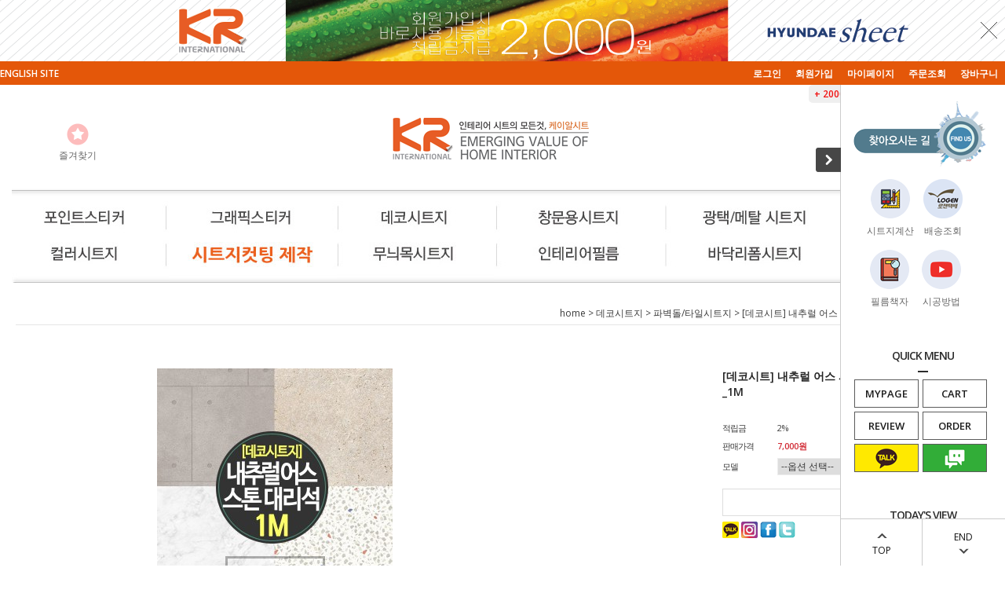

--- FILE ---
content_type: text/html
request_url: http://krsheet.com/html/shopRbanner.html?param1=1
body_size: 1776
content:
document.writeln('');
document.writeln('<link type="text/css" rel="stylesheet" href="/shopimages/krinc/template/work/556/scroll.css?t=202302252007" />');
document.writeln('<!-- 사이드메뉴 시작 -->');
document.writeln('<div class="fix_rt_menu" >');
document.writeln('    <div class="toggle_bt" data="on">');
document.writeln('        <p><img src="/design/krinc/10275/common/btn_side_off.gif" /></p>');
document.writeln('    </div>');
document.writeln('       <div class="fix_rt_content">');
document.writeln('    <div class="top"> ');
document.writeln('      <li><a href="javascript:popup2(\'https://naver.me/GGUHKOLP\')"><IMG SRC="//krinc.img7.kr/test/shoproad4.png"></a></li>                                                           <!-- 오시는길 디자인 -->');
document.writeln('        ');
document.writeln('    </div>');
document.writeln('        <div class="bx_quick_link">');
document.writeln('            <ul>');
document.writeln('               <li><a href="javascript:popup(\'/html/newpage.html?code=30\')"><IMG SRC="//krinc.img7.kr/test/ruler2.png" alt="시트지계산기" /><span class="tx" style="margin-top: 7px;">시트지계산</span></a></li>                               <!-- 계산기,배송조회 디자인 -->');
document.writeln('               <li><a href="javascript:popup2(\'//www.ilogen.com/web\')"><IMG SRC="//krinc.img7.kr/test/logen.png" alt="배송조회" /><span class="tx" style="margin-top: 7px;">배송조회</span></a></li>');
document.writeln('               <li style="border-top-width: 10px; margin-top: 15px; padding-left: 10px;"><a href="/shop/page.html?id=2" target="_blank"><img src="//krinc.img7.kr/test/infeel5.png" alt="필름책자" /><span class="tx" style="margin-top: 7px;">필름책자</span></a></li> ');
document.writeln('               <li style="border-top-width: 10px; margin-top: 15px; padding-left: 10px;"><a href="//youtu.be/Tjtif1tfylM" target="_blank" ><IMG SRC="//krinc.img7.kr/test/utube.png" alt="시공방법" /><span class="tx" style="margin-top: 7px;">시공방법</span></a></li>');
document.writeln('               </ul>');
document.writeln('           </div>');
document.writeln('         <div class="bx_quick_menu">');
document.writeln('            <div class="side_tit">');
document.writeln('                <h4 class="side_tit">QUICK MENU</h4>');
document.writeln('                <span class="bd"></span>');
document.writeln('            </div>');
document.writeln('            <ul>        ');
document.writeln('                <li style="font-weight:bold ;"><a href="/shop/mypage.html">MYPAGE</a></li>');
document.writeln('                <li style="font-weight:bold ;"><a href="/shop/mypage.html?mypage_type=mywishlist">CART</a></li>');
document.writeln('                <li style="font-weight:bold ;"><a href="/shop/reviewmore.html">REVIEW</a></li>');
document.writeln('                <li style="font-weight:bold ;"><a href="/shop/mypage.html?mypage_type=myorder">ORDER</a></li>');
document.writeln('                <li><a href="//pf.kakao.com/_rxayvxj"  target="_blank"><IMG SRC="//krinc.img7.kr/test/kakaoQ.png" alt="카카오문의" />카카오문의</a></li>');
document.writeln('                <li><a href="//talk.naver.com/ct/w46f7l" target="_blank"><IMG SRC="//krinc.img7.kr/test/naverQ.png" alt="네이버톡톡" />네이버톡톡</a></li>');
document.writeln('            </ul>');
document.writeln('        </div>');
document.writeln('        ');
document.writeln('        <div class="bx_today">');
document.writeln('            <div class="side_tit">');
document.writeln('                <h4>TODAY\'S VIEW</h4>');
document.writeln('                <span class="bd"></span>');
document.writeln('            </div>');
document.writeln('                        <div class="today_lst">');
document.writeln('                <ul>');
document.writeln('                                    <li><a href="/shop/shopdetail.html?branduid=86721"><img src="/shopimages/krinc/0050070001453.jpg?1556260965" alt="" /></a></li>');
document.writeln('                                </ul>');
document.writeln('            </div>');
document.writeln('                    </div>');
document.writeln('    </div>');
document.writeln('    <div class="fix_rt_btm">');
document.writeln('        <ul>');
document.writeln('            <li id="bt_top"><p><img src="/design/krinc/10275/common/arr_bt_top.gif" alt="TOP" /><br />TOP</p></li>');
document.writeln('            <li id="bt_end"><p>END<br /><img src="/design/krinc/10275/common/arr_bt_end.gif" alt="END"/></p></li>');
document.writeln('        </ul>');
document.writeln('    </div>');
document.writeln('</div>');
document.writeln('<!-- //사이드메뉴 끝 -->');
document.writeln('');
document.writeln('');
document.writeln('');
document.writeln('<script language="javascript">');
document.writeln('function popup(url){');
document.writeln(' newwin=window.open(url,"new","toolbar=no,location=no,directories=no,status=no,menubar=no,scrollbars=yes,resizable=no,left=500,top=200, width=606,height=800");');
document.writeln('}');
document.writeln('function popup2(url){');
document.writeln(' newwin=window.open(url,"new","toolbar=no,location=no,directories=no,status=no,menubar=no,scrollbars=yes,resizable=no,left=500,top=200 width=1400,height=1200");');
document.writeln('}');
document.writeln('function popup3(url){');
document.writeln(' newwin=window.open(url,"new","toolbar=no,location=no,directories=no,status=no,menubar=no,scrollbars=yes,resizable=no,left=500,top=200 width=1800,height=1800");');
document.writeln('}');
document.writeln('</script>');
document.writeln('<style type="text/css">');
document.writeln('');
document.writeln('#blk_scroll_wings, #cherrypicker_scroll {');
document.writeln('    position: absolute;');
document.writeln('    visibility: hidden;');
document.writeln('    z-index: 999;');
document.writeln('}');
document.writeln('');
document.writeln('</style>');
document.writeln('');
document.writeln('<script type="text/javascript">');
document.writeln('');
document.writeln('    banner_position_type = \'LEFT\';');
document.writeln('    BannerHandler(\'blk_scroll_wings//0||1250||Y\');');
document.writeln('    if( window.addEventListener ) {');
document.writeln('        window.addEventListener("load",function() {');
document.writeln('                BannerHandler(\'blk_scroll_wings//0||1250||Y\');');
document.writeln('        },false);');
document.writeln('    } else if( document.addEventListener ) {');
document.writeln('        document.addEventListener("load",function() {');
document.writeln('            BannerHandler(\'blk_scroll_wings//0||1250||Y\');');
document.writeln('        },false);');
document.writeln('    } else if( window.attachEvent ) {');
document.writeln('        window.attachEvent("onload",function() {');
document.writeln('            BannerHandler(\'blk_scroll_wings//0||1250||Y\');');
document.writeln('        });');
document.writeln('    }');
document.writeln('');
document.writeln('</script>');
document.writeln('');

--- FILE ---
content_type: text/html
request_url: http://krsheet.com/shop/review.list.ajax.html?r=0.483815716314284
body_size: 396
content:

                                                                            
<script type="text/javascript">

reviewAllopen('review', '0')

</script>


--- FILE ---
content_type: text/css
request_url: http://krsheet.com/shopimages/krinc/template/work/556/scroll.css?t=202302252007
body_size: 1021
content:
/* BASIC css start */
/* 사이드 메뉴 */
#blk_scroll_wings { position:inherit !important }

.fix_rt_menu { position:absolute; top:1000px; right:-210px; bottom:50px; width:209px; border-left:1px solid #ccc; background:#fff; z-index:200 }
.fix_rt_menu .toggle_bt { position:absolute; top:83px; left:-32px; width:32px; height:31px; background:url(/design/krinc/10275/common/bg_side_toggle.png) 0 0 no-repeat; cursor:pointer }
.fix_rt_menu .toggle_bt p { padding-top:9px }
.fix_rt_menu .fix_rt_content { padding:120px 17px 0 17px; position:relative }
.fix_rt_menu .fix_rt_content .side_tit { text-align:center }
.fix_rt_menu .fix_rt_content .side_tit h4 { height:18px; font-size:14px; color:#2c2c2c; font-weight:bold; letter-spacing:-1px }
.fix_rt_menu .fix_rt_content .side_tit .bd { display:inline-block; width:13px; height:2px; background:#2c2c2c }
.fix_rt_menu .fix_rt_content .bx_quick_link { overflow:hidden }
.fix_rt_menu .fix_rt_content .bx_quick_link ul { margin-left:10px; *zoom:1 }
.fix_rt_menu .fix_rt_content .bx_quick_link ul:after { display:block; clear:both; content:'' }
.fix_rt_menu .fix_rt_content .bx_quick_link ul li { padding:0 6px; float:left }
.fix_rt_menu .fix_rt_content .bx_quick_link ul li a { display:block; color:#686868; text-align:center }
.fix_rt_menu .fix_rt_content .bx_quick_link ul li a .ico { display:inline-block; width:34px; height:34px; background:url(/design/krinc/10275/common/sp_sidelink.png) 0 0 no-repeat; }
.fix_rt_menu .fix_rt_content .bx_quick_link ul li a .ico1 { background-position:0 0 }
.fix_rt_menu .fix_rt_content .bx_quick_link ul li a .ico2 { background-position:0 -35px }
.fix_rt_menu .fix_rt_content .bx_quick_link ul li a .ico3 { background-position:0 -70px }
.fix_rt_menu .fix_rt_content .bx_quick_link ul li a .tx { display:block }
.fix_rt_menu .fix_rt_content .bx_quick_menu { padding-top:50px; overflow:hidden }
.fix_rt_menu .fix_rt_content .bx_quick_menu ul { padding-top:5px; *zoom:1 }
.fix_rt_menu .fix_rt_content .bx_quick_menu ul:after { display:block; clear:both; content:'' }
.fix_rt_menu .fix_rt_content .bx_quick_menu ul li { margin:0 5px 5px 0; float:left; width:80px; height:34px; border:1px solid #5b5b5b }
.fix_rt_menu .fix_rt_content .bx_quick_menu ul li a { display:block; font-size:13px; color:#1b1b1b; line-height:34px; text-align:center }
.fix_rt_menu .fix_rt_content .bx_today { padding-top:40px }
.fix_rt_menu .fix_rt_content .bx_today .today_lst { padding-top:5px; overflow:hidden }
.fix_rt_menu .fix_rt_content .bx_today .today_lst ul { margin-left:-5px; *zoom:1 }
.fix_rt_menu .fix_rt_content .bx_today .today_lst ul:after { display:block; clear:both; content:'' }
.fix_rt_menu .fix_rt_content .bx_today .today_lst ul li { margin-left:5px; margin-bottom:5px; float:left; width:83px; height:83px; border:1px solid #e1e1e1 }
.fix_rt_menu .fix_rt_content .bx_today .today_lst ul li img { width:83px; height:83px }
.fix_rt_menu .fix_rt_btm { position:absolute; bottom:0; left:0; width:100%; height:59px; border-top:1px solid #ccc }
.fix_rt_menu .fix_rt_btm ul { *zoom:1 }
.fix_rt_menu .fix_rt_btm ul:after { display:block; clear:both; content:'' }
.fix_rt_menu .fix_rt_btm ul li { margin-left:-1px; float:left; width:104px; height:59px; text-align:center; background:#fff; cursor:pointer }
.fix_rt_menu .fix_rt_btm ul li p { padding-top:14px; color:#111 }
.fix_rt_menu .fix_rt_btm ul li#bt_top img { margin-bottom:5px; vertical-align:middle }
.fix_rt_menu .fix_rt_btm ul li#bt_end { border-left:1px solid #ccc }
.fix_rt_menu .fix_rt_btm ul li#bt_end img { vertical-align:middle }
.fix_rt_menu .top { position:absolute; top:20px; left:1px;  cursor:pointer;  }

/* BASIC css end */



--- FILE ---
content_type: application/javascript
request_url: http://krsheet.com/js/neodesign/option_validate2.js
body_size: 1152
content:
var emptyValue = function (el) {
    defaultVal = el.getAttribute('required') + ' 입력';
    if (defaultVal == el.value) {
        el.value = '';
    }
}

// 선택한 옵션 리스트의 index 정보 or 데이터 길이
var GetOptionInfo2 = function(num) {
    var optionArr = document.getElementsByName('optionlist' + num + '[]');
    var optionIndex = new Array();

    for (var i = 0; i < optionArr.length; i++) {
        if (optionArr[i].type == 'text') {
            optionIndex[i] = optionArr[i].value.trim().bytes();
        } else {
            optionIndex[i] = optionArr[i].selectedIndex - 1;
        }
    }
    return optionIndex;
}

// submit 할때 수량 및 필수체크
// 고객 작성형인 경우 text 입력 길이 제한 추가해줘야함
var validateSubmit2 = function(num) {
    var optionType = document.getElementById('option_type' + num).value;
    var maxsize = 200;
    var optionJson = document.getElementById('JsonData' + num).value;
    var mandatory;

    var optionInfo = GetOptionInfo2(num);
    if (shop_language == 'eng') {
        var opt_required_txt = 'Required';
        var opt_select_txt   = 'Select';
    } else {
        var opt_required_txt = '필수 입력';
        var opt_select_txt   = '선택 입력';
    }
    for (var i = 0; i < optionInfo.length; i++) {
        mandatory = optionJson.substring(i, i + 1);
        _option_list = document.getElementById('optionlist' + num + '_' + i);
        if (optionType == 'PC') {
            if (optionInfo[i] > maxsize) {
                if (shop_language == 'eng') {
                    alert("You have exceeded the maximum length. Please check that you entered a maximum of " + (maxsize / 2) + " korean characters or " + maxsize + " english letters/numbers/signs");
                } else {
                    alert("옵션 입력 범위가 초과되었습니다.\n한번 더 확인해주세요\n" + "한글만" + (maxsize / 2) + "자 이내 혹은 영문/숫자/기호만 " + maxsize + "자 이내여야 가능합니다.");
                }
                return false;
            }
            if (mandatory == 'Y' && (optionInfo[i] <= 0 || _option_list.value.trim() == opt_required_txt)) {
                alert(((shop_language == 'eng') ? 'You did not enter the required option. Please enter an option.' : '필수옵션을 입력하지 않았습니다. 옵션을 입력해주세요'));
                _option_list.focus();
                return false;
            }
            if (_option_list.value.trim() == opt_select_txt) {
                _option_list.value = '';
            }
        } else {
            if (mandatory == 'Y' && _option_list.selectedIndex == 0) {
                alert(((shop_language == 'eng') ? 'You did not enter the required option. Please enter an option.' : '필수옵션을 선택하지 않았습니다. 옵션을 선택해주세요'));
                _option_list.focus();
                return false;
            }
        }
    }
}
